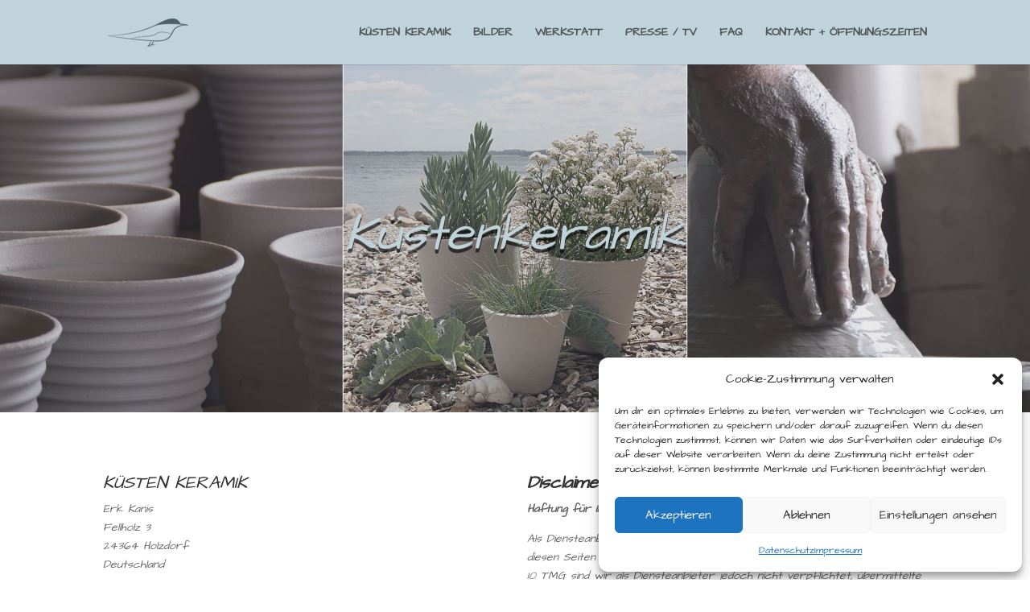

--- FILE ---
content_type: text/css
request_url: https://kuesten-keramik.de/wp-content/uploads/2022/03/csshero-static-style-divi-child-theme.css?ver=9
body_size: -98
content:
body #main-header {
  background-color: #C0D3DA;
}
